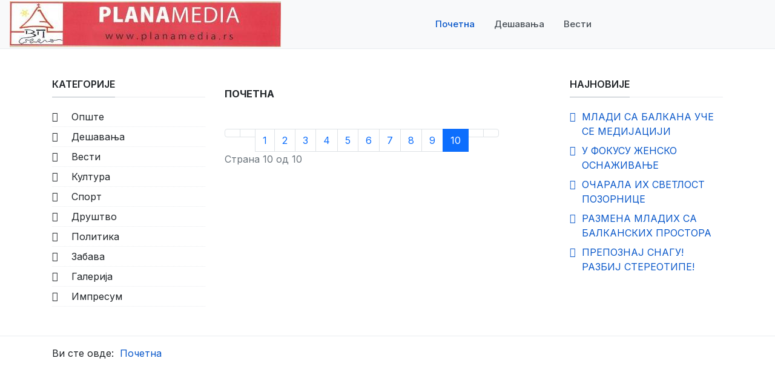

--- FILE ---
content_type: text/html; charset=utf-8
request_url: http://planamedia.rs/index.php?start=231
body_size: 14476
content:
<!DOCTYPE html>
<html xmlns="http://www.w3.org/1999/xhtml" class="j5" xml:lang="sr-rs" lang="sr-rs" dir="ltr">

<head>
  
  <meta charset="utf-8">
	<meta name="generator" content="Joomla! - Open Source Content Management">
	<title>Почетна</title>
	<link href="/index.php?format=feed&amp;type=rss" rel="alternate" type="application/rss+xml" title="Почетна">
	<link href="/index.php?format=feed&amp;type=atom" rel="alternate" type="application/atom+xml" title="Почетна">
	<link href="/images/planamedia/logo/planamedia_favico.jpg" rel="shortcut icon" type="image/vnd.microsoft.icon">
<link href="/plugins/system/t4/themes/base/vendors/font-awesome5/css/all.min.css?5ba543" rel="stylesheet">
	<link href="/plugins/system/t4/themes/base/vendors/font-awesome/css/font-awesome.min.css?5ba543" rel="stylesheet">
	<link href="/templates/t4_bs5_blank/css/extras/com_docman.css?5ba543" rel="stylesheet">
	<link href="/templates/t4_bs5_blank/css/extras/com_easyblog.css?5ba543" rel="stylesheet">
	<link href="/templates/t4_bs5_blank/css/extras/com_easydiscuss.css?5ba543" rel="stylesheet">
	<link href="/templates/t4_bs5_blank/css/extras/com_virtuemart.css?5ba543" rel="stylesheet">
	<link href="/templates/t4_bs5_blank/css/extras/com_kunena.css?5ba543" rel="stylesheet">
	<link href="/templates/t4_bs5_blank/css/extras/com_jomsocial.css?5ba543" rel="stylesheet">
	<link href="/media/vendor/joomla-custom-elements/css/joomla-alert.min.css?0.4.1" rel="stylesheet">
	<link href="/plugins/system/t4/themes/base/vendors/js-offcanvas/_css/js-offcanvas.css" rel="stylesheet">
	<link href="https://fonts.googleapis.com/css?family=Inter%3A300%2C400%2C500%2C600%2C700%2C800" rel="stylesheet">
	<link href="/templates/t4_bs5_blank/css/template.css?43a5e64d2c221458a44f6dcf98fee14a" rel="stylesheet">
	<link href="/media/t4/css/13.css?99fdb5c7c6beed6cf6606b2c981a6680" rel="stylesheet">
<script src="/media/vendor/jquery/js/jquery.min.js?3.7.1"></script>
	<script src="/media/legacy/js/jquery-noconflict.min.js?504da4"></script>
	<script src="/media/vendor/jquery-migrate/js/jquery-migrate.min.js?3.5.2"></script>
	<script type="application/json" class="joomla-script-options new">{"joomla.jtext":{"ERROR":"Грешка","MESSAGE":"Порука","NOTICE":"Обавештење","WARNING":"Упозорење","JCLOSE":"Затвори","JOK":"У реду","JOPEN":"Отвори"},"system.paths":{"root":"","rootFull":"http:\/\/planamedia.rs\/","base":"","baseFull":"http:\/\/planamedia.rs\/"},"csrf.token":"35c0e73d5c8180df3346b1d980d62920"}</script>
	<script src="/media/system/js/core.min.js?a3d8f8"></script>
	<script src="/media/system/js/messages.min.js?9a4811" type="module"></script>
	<script src="/media/vendor/bootstrap/js/dropdown.min.js?5.3.8" type="module"></script>
	<script src="/media/vendor/bootstrap/js/collapse.min.js?5.3.8" type="module"></script>
	<script src="/plugins/system/t4/themes/base/vendors/js-offcanvas/_js/js-offcanvas.pkgd.js"></script>
	<script src="/plugins/system/t4/themes/base/vendors/bodyscrolllock/bodyScrollLock.min.js"></script>
	<script src="/plugins/system/t4/themes/base/js/offcanvas.js"></script>
	<script src="/templates/t4_bs5_blank/js/template.js"></script>
	<script src="/plugins/system/t4/themes/base/js/base.js?5ba543"></script>
	<script src="/plugins/system/t4/themes/base/js/megamenu.js"></script>
	<script type="application/ld+json">{"@context":"https://schema.org","@type":"BreadcrumbList","@id":"http://planamedia.rs/#/schema/BreadcrumbList/17","itemListElement":[{"@type":"ListItem","position":1,"name":"Почетна","item":"http://planamedia.rs/index.php"}]}</script>


  <meta name="viewport"  content="width=device-width, initial-scale=1, maximum-scale=1, user-scalable=yes"/>
  <style>
    @-webkit-viewport   { width: device-width; }
    @-moz-viewport      { width: device-width; }
    @-ms-viewport       { width: device-width; }
    @-o-viewport        { width: device-width; }
    @viewport           { width: device-width; }
  </style>
  <meta name="HandheldFriendly" content="true"/>
  <meta name="apple-mobile-web-app-capable" content="YES"/>
  <!-- //META FOR IOS & HANDHELD -->
  
</head>

<body class="site-default navigation-default theme-default layout-default nav-breakpoint-lg oc-desktop com_content view-featured item-101 loaded-bs5" data-jver="5">
  
  <div class="t4-offcanvas" data-offcanvas-options='{"modifiers":"left,push"}' id="off-canvas-left-push" role="complementary" style="display:none;">
	<div class="t4-off-canvas-header">
	 		  <a href="http://planamedia.rs/" title="PlanaMedia">
	  	    	  	
	    	      <img class="logo-img" src="/images/planamedia/logo/planamedia_logo.jpg" alt="PlanaMedia">
	    
	  	  </a>
	  		<button type="button" class="close js-offcanvas-close" data-bs-dismiss="modal" aria-hidden="true">×</button>
	</div>

	

	</div>
  <div class="t4-wrapper">
    <div class="t4-content">
      <div class="t4-content-inner">
        
<div id="t4-header" class="t4-section  t4-header"><!-- HEADER BLOCK -->
<header class="header-block header-block-2">
  <div class="container-xxl">
    <div class="header-wrap d-flex align-items-center justify-content-between collapse-static">
      <div class="navbar-brand logo-image">
    <a href="http://planamedia.rs/" title="PlanaMedia">
        	
          <img class="logo-img" width="448" height="76" src="/images/planamedia/logo/planamedia_logo.jpg" alt="PlanaMedia" />
    
    </a>
  </div>


      <div class="t4-navbar mx-auto collapse-static">
        
<nav class="navbar navbar-expand-lg">
<button class="navbar-toggler" type="button" data-bs-toggle="collapse" data-bs-target="#t4-megamenu-mainmenu" aria-controls="t4-megamenu-mainmenu" aria-expanded="false" aria-label="Toggle navigation" style="display: none;">
    <i class="fa fa-bars toggle-bars"></i>
</button>
	<div id="t4-megamenu-mainmenu" class="t4-megamenu collapse navbar-collapse slide animate" data-duration="400">

<ul class="nav navbar-nav level0"  itemscope="itemscope" itemtype="http://www.schema.org/SiteNavigationElement">
<li class="nav-item default current active" data-id="101" data-level="1"><a href="/index.php" itemprop="url" class="nav-link" aria-current="page"><span itemprop="name"><span class="menu-item-title">Почетна</span></span></a></li><li class="nav-item" data-id="108" data-level="1"><a href="/index.php/desavana" itemprop="url" class="nav-link"><span itemprop="name"><span class="menu-item-title">Дешавања</span></span></a></li><li class="nav-item" data-id="109" data-level="1"><a href="/index.php/vesti" itemprop="url" class="nav-link"><span itemprop="name"><span class="menu-item-title">Вести</span></span></a></li></ul></div>
</nav>

      </div>

      <div class="t4-header-r d-flex align-items-center">
        
        <nav class="navbar-expand-lg">
    <button class="navbar-toggler" type="button" data-bs-toggle="collapse" data-bs-target="#t4-megamenu-mainmenu" aria-controls="t4-megamenu-mainmenu" aria-expanded="false" aria-label="Toggle navigation">
        <i class="fa fa-bars toggle-bars"></i>
    </button>
</nav>
        <span id="triggerButton" class="btn js-offcanvas-trigger t4-offcanvas-toggle" data-offcanvas-trigger="off-canvas-left-push"><i class="fa fa-bars toggle-bars"></i></span>
      </div>
    </div>
  </div>
</header>
<!-- // HEADER BLOCK --></div>



<div id="t4-main-body" class="t4-section  t4-main-body">
<div class="t4-section-inner container"><div class="t4-row row">
<div class="t4-col col-md">
<div id="system-message-container" aria-live="polite"></div>
<div class="blog-featured" itemscope itemtype="https://schema.org/Blog">
		<div class="page-header">
		<h1>
		Почетна		</h1>
	</div>
		
		
	
	
			<div class="pagination-wrap">
			<nav role="navigation" aria-label="Нумерисање страна">
	<ul class="pagination">
			<li class="page-item">
		<a aria-label="Иди на Старт страницу" href="/index.php" class="page-link">
			<span class="fa fa-angle-double-left" aria-hidden="true"></span>		</a>
	</li>
			<li class="page-item">
		<a aria-label="Иди на Претходни страницу" href="/index.php?start=32" class="page-link">
			<span class="fa fa-angle-left" aria-hidden="true"></span>		</a>
	</li>

						<li class="page-item">
		<a aria-label="Иди на страну 1" href="/index.php" class="page-link">
			1		</a>
	</li>
						<li class="page-item">
		<a aria-label="Иди на страну 2" href="/index.php?start=4" class="page-link">
			2		</a>
	</li>
						<li class="page-item">
		<a aria-label="Иди на страну 3" href="/index.php?start=8" class="page-link">
			3		</a>
	</li>
						<li class="page-item">
		<a aria-label="Иди на страну 4" href="/index.php?start=12" class="page-link">
			4		</a>
	</li>
						<li class="page-item">
		<a aria-label="Иди на страну 5" href="/index.php?start=16" class="page-link">
			5		</a>
	</li>
						<li class="page-item">
		<a aria-label="Иди на страну 6" href="/index.php?start=20" class="page-link">
			6		</a>
	</li>
						<li class="page-item">
		<a aria-label="Иди на страну 7" href="/index.php?start=24" class="page-link">
			7		</a>
	</li>
						<li class="page-item">
		<a aria-label="Иди на страну 8" href="/index.php?start=28" class="page-link">
			8		</a>
	</li>
						<li class="page-item">
		<a aria-label="Иди на страну 9" href="/index.php?start=32" class="page-link">
			9		</a>
	</li>
							<li class="active page-item">
		<span aria-current="true" aria-label="Страна 10" class="page-link">10</span>
	</li>
		
			<li class="disabled page-item">
		<span class="page-link" aria-hidden="true"><span class="fa fa-angle-right" aria-hidden="true"></span></span>
	</li>
			<li class="disabled page-item">
		<span class="page-link" aria-hidden="true"><span class="fa fa-angle-double-right" aria-hidden="true"></span></span>
	</li>
	</ul>
</nav>
							<p class="counter">
					Страна 10 од 10				</p>
					</div>
	
</div>

</div>
<div class="t4-col sidebar-l col-sm-12 col-lg-3 order-md-first">
<div class="t4-module module " id="Mod111"><div class="module-inner"><h3 class="module-title "><span>Категорије</span></h3><div class="module-ct"><ul class="mod-articlescategories categories-module mod-list">
    <li>
        <a href="/index.php/component/content/category/uncategorised">
        Опште                    </a>

                    </li>
    <li>
        <a href="/index.php/desavana">
        Дешавања                    </a>

                    </li>
    <li>
        <a href="/index.php/vesti">
        Вести                    </a>

                    </li>
    <li>
        <a href="/index.php/component/content/category/kultura">
        Култура                    </a>

                    </li>
    <li>
        <a href="/index.php/component/content/category/sport">
        Спорт                    </a>

                    </li>
    <li>
        <a href="/index.php/component/content/category/drustvo">
        Друштво                    </a>

                    </li>
    <li>
        <a href="/index.php/component/content/category/politika">
        Политика                    </a>

                    </li>
    <li>
        <a href="/index.php/component/content/category/zabava">
        Забава                    </a>

                    </li>
    <li>
        <a href="/index.php/component/content/category/galerija">
        Галерија                    </a>

                    </li>
    <li>
        <a href="/index.php/component/content/category/impresum">
        Импресум                    </a>

                    </li>
</ul>
</div></div></div>
</div>
<div class="t4-col sidebar-r col-sm-12 col-lg-3">
<div class="t4-module module " id="Mod110"><div class="module-inner"><h3 class="module-title "><span>Најновије</span></h3><div class="module-ct"><ul class="mod-articleslatest latestnews mod-list">
    <li itemscope itemtype="https://schema.org/Article">
        <a href="/index.php/component/content/article/mladi-sa-balkana-uce-se-medijaciji?catid=2" itemprop="url">
            <span itemprop="name">
                МЛАДИ СА БАЛКАНА УЧЕ СЕ МЕДИЈАЦИЈИ            </span>
        </a>
    </li>
    <li itemscope itemtype="https://schema.org/Article">
        <a href="/index.php/component/content/article/u-fokusu-zensko-osnazivane?catid=2" itemprop="url">
            <span itemprop="name">
                У ФОКУСУ ЖЕНСКО ОСНАЖИВАЊЕ            </span>
        </a>
    </li>
    <li itemscope itemtype="https://schema.org/Article">
        <a href="/index.php/component/content/article/ocarala-ih-svetlost-pozornice?catid=2" itemprop="url">
            <span itemprop="name">
                ОЧАРАЛА ИХ СВЕТЛОСТ ПОЗОРНИЦЕ            </span>
        </a>
    </li>
    <li itemscope itemtype="https://schema.org/Article">
        <a href="/index.php/component/content/article/razmena-mladih-sa-balkanskih-prostora?catid=2" itemprop="url">
            <span itemprop="name">
                РАЗМЕНА МЛАДИХ СА БАЛКАНСКИХ ПРОСТОРА            </span>
        </a>
    </li>
    <li itemscope itemtype="https://schema.org/Article">
        <a href="/index.php/vesti/drustvo/prepoznaj-snagu-razbij-stereotipe" itemprop="url">
            <span itemprop="name">
                ПРЕПОЗНАЈ СНАГУ! РАЗБИЈ СТЕРЕОТИПЕ!            </span>
        </a>
    </li>
</ul>
</div></div></div>
</div>
</div></div>
</div>

<div id="t4-breadcrumbs" class="t4-section  t4-breadcrumbs">
<div class="t4-section-inner container"><nav role="navigation" aria-label="Breadcrumbs">
	<ol itemscope itemtype="https://schema.org/BreadcrumbList" class="mod-breadcrumbs breadcrumb">
					<li>Ви сте овде: &#160;</li>
		
						
				<li aria-current="page" itemprop="itemListElement" itemscope itemtype="https://schema.org/ListItem" class="mod-breadcrumbs__item breadcrumb-item active">
					<a itemprop="item" href="/index.php"><span itemprop="name">Почетна</span></a>					<meta itemprop="position" content="1">
				</li>
				</ol>
    </nav>
</div>
</div>



<a href='javascript:' id='back-to-top'><i class='fa fa-chevron-up'></i></a>
      </div>
    </div>
  </div>
  
</body>
</html>
